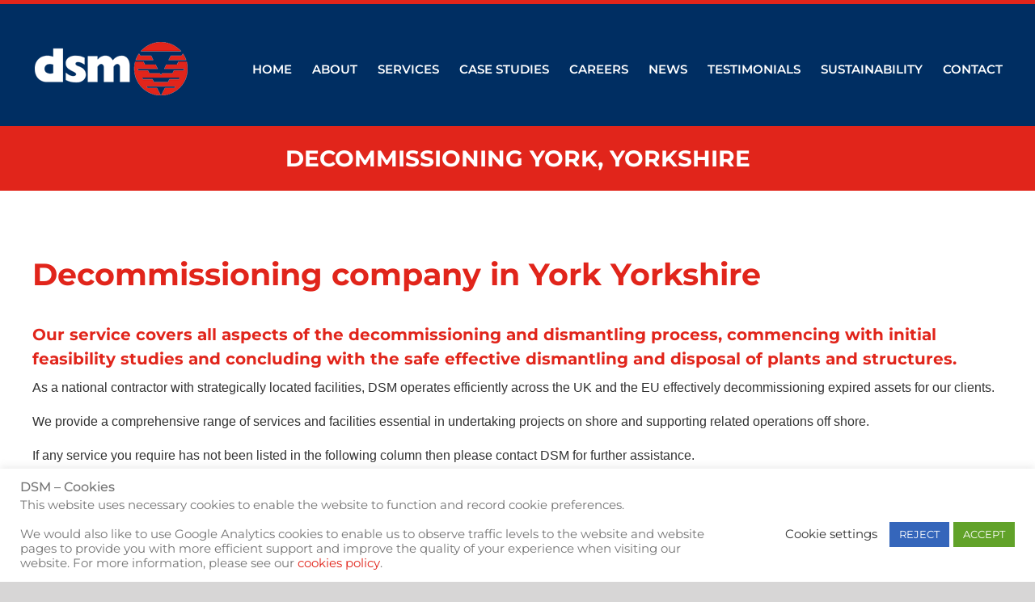

--- FILE ---
content_type: text/css
request_url: https://www.dsmgroup.info/wp-content/themes/Avada-Child-Theme/style.css?ver=6.8.3
body_size: 413
content:
/*
Theme Name: Avada Child
Description: Child theme for Avada theme
Author: ThemeFusion
Author URI: https://theme-fusion.com
Template: Avada
Version: 1.0.0
Text Domain:  Avada
*/



.page-id-1314 .fusion-column-wrapper .fusion-text.fusion-text-2,
.page-id-1314 .fusion-column-wrapper .fusion-button-wrapper,
.page-id-1314 .wpcf7-form {
	display:none !important;
}

.jti-buttonRM {
	margin-right:20px !important;
}

--- FILE ---
content_type: text/css
request_url: https://www.dsmgroup.info/css/style.css
body_size: 8891
content:
/* font weights */
/* Regular 400, Bold 700, Black 900 */
html {
  scroll-behavior: smooth; }

body {
 }

a {
  color: #0F265C; }

h1 {
  font-weight: 900; }


/* buttons */
.btn-mqp-slider {
  color: #fff !important;
  border: 2px solid #fff !important;
background-color: #92B9BF !important;

  border-radius: 100px; }

.btn-mqp-slider:hover {
  color: #fff !important;
  border-color: #fff !important;
  background-color: #0F265C !important;
  border-radius: 100px; }

.mqp-dblue {
  color: #0F265C !important; }

.home-sector-button {
  color: #0F265C;
  text-decoration: none !important;
  display: block; }

.home-sector-button a:link {
  color: #0F265C;
  text-decoration: none !important;
  background-color: #92B9BF !important; }

.home-sector-button a:hover {
  color: #92B9BF !important;
  text-decoration: none !important;
  background-color: #0F265C !important; }

.home-sector-button a:visited {
  color: #0F265C;
  text-decoration: none !important;
  background-color: #92B9BF !important; }

.home-sector-button a:active {
  color: #92B9BF !important;
  text-decoration: none !important;
  background-color: #0F265C !important; }

/* ---------- Intro ---------- */
.intro {
  margin-top: 30px; }

@media only screen and (min-width: 320px) {
  .intro-title {
    color: #0F265C;
    font-size: 30px; }

  .intro-para {
    color: #0F265C;
    font-size: 18px; } }
@media only screen and (min-width: 480px) {
  .intro-title {
    color: #0F265C;
    font-size: 30px; }

  .intro-para {
    color: #0F265C;
    font-size: 18px; } }
@media only screen and (min-width: 768px) {
  .intro-title {
    color: #0F265C; }

  .intro-para {
    color: #0F265C; } }
.metallic-bg {
  margin-top: 30px;
  background-repeat: no-repeat;
  background-size: cover;
  background-position: center center; }

.chart-bg {
  background-color: rgba(0, 0, 0, 0.8); }

.white {
  color: #ffffff!important; }
  
.white a {
    color: #ffffff!important;
}
.n-item {
  margin-bottom: 30px;
  border-bottom: 1px dotted #0F265C; }

.n-date {
  color: #92B9BF; }

.n-title > h3 {
  font-weight: 700 !important;
  color: #0F265C;
  margin-bottom: 20px; }

.latest-news {
  margin-top: 30px;
  margin-bottom: 30px; }

.case-studies {
  background-color: #EDEDED;
  padding-top: 20px;
  padding-bottom: 20px; }

/* ---------- Homepage Panels ---------- */
.blue-fifty-percent-panel {
  min-height: 1086px;
  background-image: linear-gradient(to right, rgba(15, 38, 92, 0.8), rgba(15, 38, 92, 0));
  display: flex;
  flex-direction: column;
  align-items: center;
  justify-content: center; }

.blue-fifty-percent-panel-left {
  min-height: 1086px;
  background-image: linear-gradient(to right, rgba(15, 38, 92, 0), rgba(15, 38, 92, 0.8));
  display: flex;
  flex-direction: column;
  align-items: center;
  justify-content: center; }



.demolition-bg {
  min-height: 1086px;
  background-image: url("../site-images/demolition-bg.jpg");
  background-repeat: no-repeat;
  background-size: cover;
  background-position: center center; }

.demolition-bg-mobile {
  background: linear-gradient(rgba(15, 38, 92, 0.8), rgba(15, 38, 92, 0.8)), url("../site-images/demolition-bg.jpg");
  background-repeat: no-repeat;
  background-size: cover;
  background-position: center center; }

.packaging-bg {
  min-height: 1086px;
  background-image: url("../site-images/Packaging-bg.jpg");
  background-repeat: no-repeat;
  background-size: cover;
  background-position: center center; }

.packaging-bg-mobile {
  background: linear-gradient(rgba(81, 81, 81, 0.8), rgba(81, 81, 81, 0.8)), url("../site-images/Packaging-bg.jpg");
  background-repeat: no-repeat;
  background-size: cover;
  background-position: center center; }

.engineering-bg {
  min-height: 1086px;
  background-image: url("../site-images/Engineering-bg.jpg");
  background-repeat: no-repeat;
  background-size: cover;
  background-position: center center; }

.engineering-bg-mobile {
  background: linear-gradient(rgba(15, 38, 92, 0.8), rgba(15, 38, 92, 0.8)), url("../site-images/Engineering-bg.jpg");
  background-repeat: no-repeat;
  background-size: cover;
  background-position: center center; }

.aerospace-bg {
  min-height: 1086px;
  background-image: url("../site-images/Aerospace-bg.jpg");
  background-repeat: no-repeat;
  background-size: cover;
  background-position: center center; }

.aerospace-bg-mobile {
  background: linear-gradient(rgba(81, 81, 81, 0.8), rgba(81, 81, 81, 0.8)), url("../site-images/Aerospace-bg.jpg");
  background-repeat: no-repeat;
  background-size: cover;
  background-position: center center; }

.panel-info-container {
  width: 70%; }

.panel-title {
  color: #ffffff;
  text-transform: uppercase;
  font-size: 40px;
  font-weight: 700; 
  line-height: 65px !important;}

.panel-text {
  color: #ffffff;
  text-transform: uppercase;
  font-size: 20px;
  font-weight: 400; }

.panel-title-mobile {
  color: #ffffff;
  text-transform: uppercase;
  font-size: 30px;
  font-weight: 700; }

.panel-text-mobile {
  color: #ffffff;
  text-transform: uppercase;
  font-size: 20px;
  font-weight: 400; }

.panel-text a:link {
  color: #92B9BF;
  text-decoration: none; }

.panel-text a:hover {
  color: #92B9BF !important;
  text-decoration: underline !important; }

.panel-text a:visited {
  color: #92B9BF;
  text-decoration: none; }

.panel-text a:active {
  color: #92B9BF;
  text-decoration: none; }

.panel-text-mobile a:link {
  color: #92B9BF;
  text-decoration: none; }

.panel-text-mobile a:hover {
  color: #92B9BF !important;
  text-decoration: underline !important; }

.panel-text-mobile a:visited {
  color: #92B9BF;
  text-decoration: none; }

.panel-text-mobile a:active {
  color: #92B9BF;
  text-decoration: none; }

.panel-button {
  margin-top: 30px !important;
  margin-bottom: 30px !important;
  color: #ffffff;
  border: 3px solid #ffffff;
  border-radius: 100px;
  padding: 10px; }

.panel-button:link {
  color: #ffffff !important;
  text-decoration: none !important; }

.panel-button:hover {
  color: #ffffff !important;
  background-color: #92B9BF !important;
  text-decoration: none !important; }

.panel-button:visited {
  color: #ffffff !important;
  text-decoration: none !important; }

.panel-button:active {
  color: #ffffff !important;
  background-color: #92B9BF !important;
  text-decoration: none !important; }

.margin-t {
  margin-top: 30px !important; }

.margin-b {
  margin-bottom: 30px !important; }

/* ---------- Random Homepage Quote ---------- */
@media only screen and (min-width: 320px) {
  .random-footer-quote {
    color: #575756;
    font-weight: 700 !important;
    font-size: 20px !important;
    line-height: 30pt; }

  .random-footer-quote-citation {
    font-weight: 700 !important;
    font-size: 22px !important;
     color: #e1251b;
 } }
@media only screen and (min-width: 480px) {
  .random-footer-quote {
    color: #575756;
    font-weight: 700 !important;
    font-size: 16px !important;
    line-height: 19pt; }

  .random-footer-quote-citation {
    font-weight: 700 !important;
    font-size: 22px !important; 
 } }
@media only screen and (min-width: 768px) {
  .random-footer-quote {
    color: #575756;
    font-weight: 700 !important;
    font-size: 25px !important;
    line-height: 29pt; }

  .random-footer-quote-citation {
    font-weight: 700 !important;
    font-size: 22px !important;
    color: #e1251b;
 } }
/* ---------- Hr ---------- */
hr {
  width: 100%;
  border: dotted #ddd 1px; }

.social-media-panel {
}

.social-media-panel a:link {
  color: #ffffff;
  text-decoration: none; }

.social-media-panel a:hover {
  color: #ffffff;
  text-decoration: underline; }

.social-media-panel a:active {
  color: #ffffff;
  text-decoration: none; }

.social-media-panel a:active {
  color: #ffffff;
  text-decoration: none; }

.sm-icon {
  padding: 20px !important; }

/* ---------- Footer ---------- */
.footer {
  padding: 30px 0px 30px 0px;
  background-color: #0F265C;
  color: #ffffff; }

.footer a:link {
  color: #ffffff !important;
  text-decoration: none; }

.footer a:hover {
  color: #92B9BF !important;
  text-decoration: underline; }

.footer a:visited {
  color: #ffffff !important;
  text-decoration: none; }

.footer a:active {
  color: #ffffff !important;
  text-decoration: none; }

.light-blue {
  color: #92B9BF;
  font-weight: 700; }

.bottom-align {
  position: absolute;
  bottom: 0 !important;
  right: 0 !important; }

.footer-nav ul {
  border-top: 1px solid #ffffff;
  border-bottom: 1px solid #ffffff;
  list-style: none !important;
  margin: 20px 0px 20px 0px !important;
  padding: 20px 0px 20px 0px !important; }

.footer-nav li {
  display: inline !important;
  padding: 0px 10px 0px 10px;
  text-transform: uppercase; }

.sm-icon-small {
  padding-right: 10px !important; }

.sm-icon-small:hover {
  color: #92B9BF !important; }

.htdl-link {
  color: #92B9BF !important;
  text-transform: uppercase !important; }


--- FILE ---
content_type: application/javascript
request_url: https://www.dsmgroup.info/animatecss/dmxAnimateCSS.js
body_size: 6432
content:
/*
HTML5 Animater CSS
Version: 1.2.0
(c) 2016 DMXzone.com
@build 2016-05-11 22:35:07
*/
!function(a,b){function c(b){var c=b.elm.getAttribute("data-animate")||"",f=b.elm.getAttribute("data-animate-delay")||"",g=b.elm.getAttribute("data-animate-order")||"";if(-1!=c.indexOf("{{")){var h=c;c=m(h,b.scope,function(){c=m(h,b.scope)})}if(-1!=f.indexOf("{{")){var i=f;f=m(i,b.scope,function(){f=m(i,b.scope)})}if(-1!=g.indexOf("{{")){var j=g;g=m(j,b.scope,function(){g=m(j,b.scope)})}b.hooks.add("data",function(a){var b=f.split(" "),e=g.split(" ");if(a.effects=c.split(" "),!b[0])return void(a.hasDelays=!1);b[1]||b.push(b[0]),e[1]||e.push(e[0]),a.hasDelays=!0,a.delays=[[],[]];for(var h=a.pageSize>0?a.pageSize:a.children.length,i=0;h>i;i++)a.delays[0].push(i*(parseInt(b[0],10)||0)),a.delays[1].push(i*(parseInt(b[1],10)||0));switch(e[0]){case"reverse":a.delays[0].reverse();break;case"random":d(a.delays[0])}switch(e[1]){case"reverse":a.delays[1].reverse();break;case"random":d(a.delays[1])}});var k=b.clearRepeat;b.clearRepeat=function(){if(!this.effects[1])return k.call(this);for(var c=new a.Deferred,d=this.startNode.nextSibling,f=[];d&&d!==this.endNode;)f.push(d),d=d.nextSibling;return f.length?a.each(f,function(d,g){if(b.hasDelays){var h=b.delays[1][d]+"ms";a(g).css({"-webkit-animation-delay":h,"animation-delay":h})}e(g,b.effects[1]).done(function(){for(var b=0;b<f.length;b++)if(f[b]===g){f.splice(b,1);break}a(g).detach(),f.length||c.resolve()})}):c.resolve(),c.promise()},b.renderRepeat=function(a){var b=this.getChild(a);if(this.hasDelays){var c=this.delays[0][a%this.delays[0].length]+"ms";b.css({"-webkit-animation-delay":c,"animation-delay":c})}b.insertBefore(this.endNode),e(b,this.effects[0])};var l=b.clearRepeatChildren;b.clearRepeatChildren=function(){if(!this.effects[1])return l.call(this);var c=a.Deferred(),d=a(this.elm).children();return d.length?d.each(function(d,f){if(b.hasDelays){var g=b.delays[1][d%b.delays[1].length]+"ms";a(f).css({"-webkit-animation-delay":g,"animation-delay":g})}e(f,b.effects[1]).done(function(){a(f).detach(),0===a(b.elm).children().length&&c.resolve()})}):c.resolve(),c.promise()},b.renderRepeatChildren=function(c){var d=this.getChild(c);if(this.hasDelays){var f=this.delays[0][c%this.delays[0].length]+"ms";d.css({"-webkit-animation-delay":f,"animation-delay":f})}a(this.elm).append(d),e(d,b.effects[0])}}function d(a){var b,c,d=a.length,e=Math.floor,f=Math.random;if(d>0)for(;--d;)c=e(f()*d),b=a[d],a[d]=a[c],a[c]=b}function e(b,c){var d=new jQuery.Deferred;return c=c||a(b).attr("data-animate"),c?a(b).off(h).removeClass(i.join(" ")+" animated").addClass(c+" animated").one(h,function(){a(this).removeClass(c+" animated"),d.resolve(c)}):d.resolve(c),d.promise()}function f(b){return"object"==typeof b?!a.isEmptyObject(b):!!b}function g(b,c){var d,e,f=b.getBoundingClientRect(),g={width:a(window).width(),height:a(window).height()},h=f.right-f.left,i=f.bottom-f.top;return c=c||1,d=g.width>h?f.left>=0&&f.right<=g.width?1:f.left<0?f.right/h:(g.width-f.left)/h:f.left<=0&&f.right>=g.width?1:f.left>0?(g.width-f.left)/g.width:f.right/g.width,e=g.height>i?f.top>=0&&f.bottom<=g.height?1:f.top<0?f.bottom/i:(g.height-f.top)/i:f.top<=0&&f.bottom>=g.height?1:f.top>0?(g.height-f.top)/g.height:f.bottom/g.height,d>=c&&e>=c}var h="webkitAnimationEnd mozAnimationEnd MSAnimationEnd oanimationend animationend",i=["bounce","bounceIn","bounceInDown","bounceInLeft","bounceInRight","bounceInUp","bounceOut","bounceOutDown","bounceOutLeft","bounceOutRight","bounceOutUp","fadeIn","fadeInDown","fadeInDownBig","fadeInLeft","fadeInLeftBig","fadeInRight","fadeInRightBig","fadeInUp","fadeInUpBig","fadeOut","fadeOutDown","fadeOutDownBig","fadeOutLeft","fadeOutLeftBig","fadeOutRight","fadeOutRightBig","fadeOutUp","fadeOutUpBig","flash","flip","flipInX","flipInY","flipOutX","flipOutY","hinge","lightSpeedIn","lightSpeedOut","pulse","rollIn","rollOut","rotateIn","rotateInDownLeft","rotateInDownRight","rotateInUpLeft","rotateInUpRight","rotateOut","rotateOutDownLeft","rotateOutDownRight","rotateOutUpLeft","rotateOutUpRight","rubberBand","shake","slideInDown","slideInLeft","slideInRight","slideOutLeft","slideOutRight","slideOutUp","swing","tada","wobble"];if(b){var j=b.Scope,k=b.renderer,l=b.executer,m=b.$parseTemplate,n=b.RepeaterRegion;k.unhook("start attr:data-binding-show attr:data-binding-hide attr:data-binding-detail"),k.hook({start:function(a,b){if(a.hasAttribute("data-binding-repeat")){var d=new n(a);a.hasAttribute("data-animate")&&c(d),b.stop=!0}},"attr:data-animate":function(b,c,d){if(!a(b).is("[data-binding-show],[data-binding-hide],[data-binding-detail],[data-binding-repeat],[data-binding-repeat-children]")){var f=b.hasAttribute("data-animate-inview")?b.getAttribute("data-animate-inview")||100:0;if(f>0){-1!=c.value.indexOf("In")&&a(b).css("visibility","hidden");var h=function(){g(b,f/100)&&(a(window).off("resize scroll touchmove",h),a(b).css("visibility",""),e(b))};a(window).on("resize scroll touchmove",h),setTimeout(h,100)}else l.run(function(){e(b)})}},"attr:data-binding-repeat-children":function(b,d,e){b.hasAttribute("data-animate")&&c(a(b).data("repeater"))},"attr:data-binding-detail":function(a,b,c){var d=j.create(a);d.parentScope.watch(b.value+".$selectedItem",function(b){var c=a.getAttribute("data-animate");c?(c=c.split(" "),c[1]?e(a,c[1]).done(function(){d.set(b),e(a,c[0])}):(d.set(b),e(a,c[0]))):d.set(b)})},"attr:data-binding-show attr:data-binding-hide":function(b,c,d){j.closest(b).watch(c.value,function(d){var g=f(d),h=b.getAttribute("data-animate");"data-binding-hide"==c.name&&(g=!g),h?(h=h.split(" "),g?(a(b).show(),e(b,h[0])):e(b,h[1]||h[0]).done(function(){a(b).hide()})):a(b).toggle(g)}),b.removeAttribute(c.name)}})}else a(document).ready(function(){var b=[];if(a("[data-animate]").each(function(){var c=this,d=this.getAttribute("data-animate").split(" "),f=this.hasAttribute("data-animate-inview")?this.getAttribute("data-animate-inview")||100:0;f>0?(-1!=d[0].indexOf("In")&&a(this).css("visibility","hidden"),b.push(c)):e(this)}),b.length){var c=function(){for(var d,f,h=b.length;h--;)d=b[h],f=d.hasAttribute("data-animate-inview")?d.getAttribute("data-animate-inview")||100:0,g(d,f/100)&&(a(d).css("visibility",""),e(d),b.splice(h,1));b.length||a(window).off("resize scroll touchmove",c)};a(window).on("resize scroll touchmove",c),setTimeout(c,100)}});a.dmxAnimateCSS=e,a.dmxAnimateCSS.effects=i}(jQuery,jQuery.dmxDataBindings);